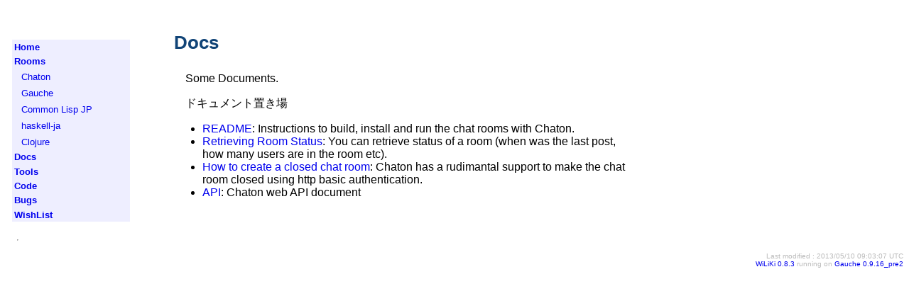

--- FILE ---
content_type: text/html; charset=utf-8
request_url: https://chaton.practical-scheme.net/doc?Docs
body_size: 1131
content:
<!DOCTYPE HTML PUBLIC "-//W3C//DTD HTML 4.01 Transitional//EN"
       "http://www.w3.org/TR/html4/loose.dtd">
<html><head><title>Docs</title
><base href="https://chaton.practical-scheme.net/doc" /><link rel="alternate" type="application/rss+xml" title="RSS" href="https://chaton.practical-scheme.net/doc?c=rss" /><meta property="og:title" content="Docs" /><meta property="og:url" content="https://chaton.practical-scheme.net/doc" /><meta property="og:type" content="website" /><meta property="og:description" content="Document on Chaton, a Comet-based Webchat system" /><link rel="stylesheet" href="chaton-doc.css" type="text/css" /></head
><body><table border="0" cellspacing="8" width="100%" class="content-table"><tr><td class="menu-strip" valign="top"><h2 id="H-myoubk"><a href="http://chaton.practical-scheme.net/">Home</a
>
</h2
><h2 id="H-1twm5n7"><a href="doc?Rooms">Rooms</a
>
</h2
><p><a href="https://chaton.practical-scheme.net/chaton/">Chaton</a
>
</p
><p><a href="https://chaton.practical-scheme.net/gauche/">Gauche</a
>
</p
><p><a href="https://chaton.practical-scheme.net/common-lisp-jp/">Common Lisp JP</a
>
</p
><p><a href="https://chaton.practical-scheme.net/haskell-ja/">haskell-ja</a
>
</p
><p><a href="https://chaton.practical-scheme.net/clojure/">Clojure</a
>
</p
><h2 id="H-j979nm"><a href="doc?Docs">Docs</a
>
</h2
><h2 id="H-1ym9ozm"><a href="doc?Tools">Tools</a
>
</h2
><h2 id="H-gw0wpo"><a href="doc?Code">Code</a
>
</h2
><h2 id="H-ezln92"><a href="doc?Bugs">Bugs</a
>
</h2
><h2 id="H-90ocxg"><a href="doc?WishList">WishList</a
>
</h2
></td
><td class="main-pane" valign="top"><div class="content"><h1>Docs</h1
><p>Some Documents.
</p
><p>ドキュメント置き場
</p
><ul><li><a href="https://github.com/shirok/Chaton/blob/master/README">README</a
>:
Instructions to build, install and run the chat rooms with Chaton.
</li
><li><a href="doc?Retrieving%20Room%20Status">Retrieving Room Status</a
>:
You can retrieve status of a room (when was the last post,
how many users are in the room etc).
</li
><li><a href="doc?How%20to%20create%20a%20closed%20chat%20room">How to create a closed chat room</a
>: Chaton has a rudimantal
support to make the chat room closed using http basic authentication.
</li
><li><a href="doc?API">API</a
>:
Chaton web API document
</li
></ul
></div
></td
></tr
></table
><hr /><div class="footer">Last modified : 2013/05/10 09:03:07 UTC<br /><a href="http://practical-scheme.net/wiliki/wiliki.cgi">WiLiKi 0.8.3</a
> running on <a href="http://practical-scheme.net/gauche/">Gauche 0.9.16_pre2</a
></div
></body
></html
>

--- FILE ---
content_type: text/css
request_url: https://chaton.practical-scheme.net/chaton-doc.css
body_size: 984
content:
body {
  font-family: verdana,ariel,helvetica,sans-serif;
  color: black;
  background-color: #ffffff;
}

:link    { text-decoration: none; color: #0000ee; }
:visited { text-decoration: none; color: #0000aa; }


h1 { text-align: left; font-size: 160%; color: #114477; margin-bottom: 20pt; }
h2 { text-align: left; font-size: 130%; color: #005555; border: none; }

h3, h4, h5, h6 { text-align: left; color: #005555; background: transparent; }
h3 { font-size: 130% }
h4 { font-size: 110% }
h5 { font-size: 100% }
h6 { font-size: 100%; font-style: italic }

hr { width:0pt; color:#ffffff; margin: 1em; padding: 0;}

pre {
    margin-left: 2em;
    margin-right: 2em;
    font-family: monospace;
    background-color: #ddeeee;
    border: solid thin #aacccc;
    overflow: auto;
}

pre.macroerror { background-color: #ee5555; }
blockquote { border-left: solid thick #ddbbaa; }

dl { padding-top: 10pt; }
dt { float: left; margin: 5pt 10pt 5pt 5pt; padding: 0; }
dd { margin: 0pt 0pt 5pt 10pt; padding: 0; }
p { padding-left: 1em; padding-right: 1em; }

table.content-table { table-layout : fixed }

td.inbody { background: #ffffff }   /* used in formatted body */
td.preview { background: #eeddaa }  /* used in preview page */

div.footer { color: #bbbbbb; text-align: right; font-size:60%; }

td.main-pane { padding: 10pt 0pt 0pt 40pt; }
td.main-pane .content { width: 40em; }
td.menu-strip { font-size: 80%; width: 13em; padding-top: 30pt; }

td.menu-strip h2 {
  background: #eeeeff;
  color: #000044;
  margin: 0pt;
  padding: 2pt;
  font-size: 100%;
  border: none;
}

td.menu-strip p {
  background: #eeeeff;
  color: #000044;
  margin : 0pt;
  padding: 3pt 3pt 3pt 10pt;
}

td.menu-strip ul {
  background: #eeeeff;
  color: #000044;
  margin: 0pt;
  padding-left: 5pt;
}

div.menu-title {
  text-align : center;
  font-weight: bold;
  background: #aaddbb;
}

span.wiliki-alert { background-color: #ff8080; } /* used to warn internal error */

/*
 * Comment
 */

div.comment {
  font-size: 90%;
  padding: 0pt 3em 2em 3em;
  margin: 0pt;
}

div.comment .comment-input {
  margin-left: 20pt;
}

div.comment .comment-area {
  width:  60ex;
  height: 10ex;
}

div.comment > p.comment-caption {
  border-left: solid 4px #006655;
  border-bottom: solid 1px #006655;
  padding: 0px 3px; margin: 8px 0px;
}

div.comment > div.comment-past > h2 {
  font-size: 100%; font-weight: normal;
  padding: 0pt; margin: 0pt;
}

div.comment > div.comment-past h2 {
  font-size: 100%; font-weight: normal;
  padding: 0pt; margin: 0pt;
}

div.comment > div.comment-past h3 {
  font-size: 100%; font-weight: normal;
  padding: 0pt; margin: 0pt;
}

div.comment > div.comment-past h4 {
  font-size: 100%; font-weight: normal;
  padding: 0pt; margin: 0pt;
}

div.comment > div.comment-past h5 {
  font-size: 100%; font-weight: normal;
  padding: 0pt; margin: 0pt;
}

div.comment > div.comment-past h6 {
  font-size: 100%; font-weight: normal;
  padding: 0pt; margin: 0pt;
}

div.comment > div.comment-past > blockquote {
  border: none;
  padding: 0pt 20pt;
  margin: 0pt 0pt 5pt 0pt;
}

div.comment > div.comment-past > blockquote * {
  padding: 0pt; margin-top: 0pt; margin-bottom: 0pt;
}

/*
 * Tag
 */

span.tag-anchor {
  background-color: #ffdddd;
  font-size: 90%;
  font-style: italic;
}
